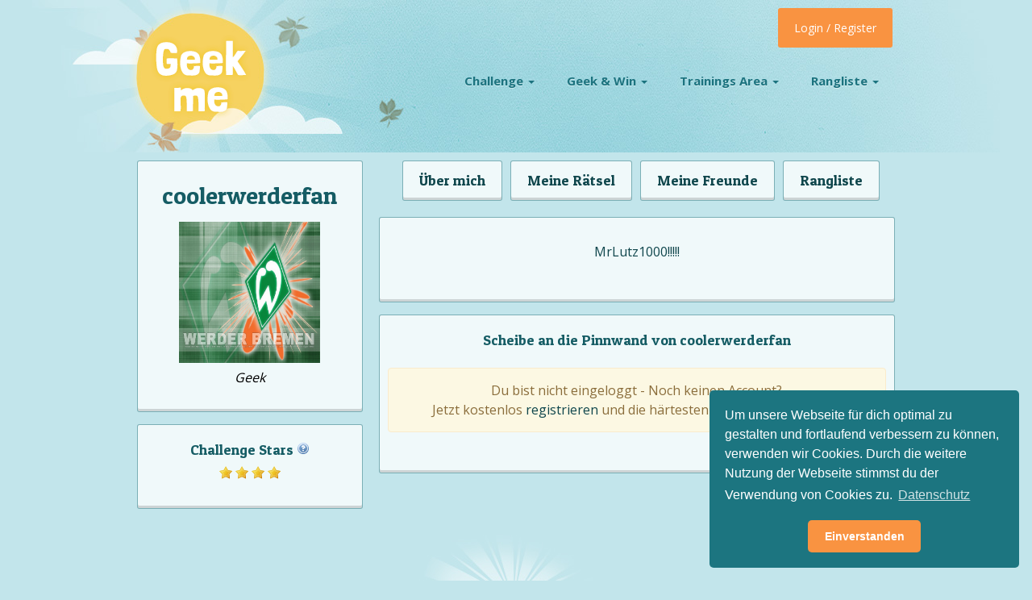

--- FILE ---
content_type: text/css
request_url: https://www.geekme.de/theme/main/css/style.css
body_size: 9949
content:
@charset "UTF-8";
/*   
Theme Name: Geekme (2014)
Author: João Alberto
Author URI: http://jalberto.blacksheepz.org
Version: 1.3
*/

/* 
  BASIC STUFF
*/
ins { background-color: #fa754b; color: #000; text-decoration: none; }

mark { background-color: #fa754b; color: #000; font-style: italic; font-weight: bold; }

::-webkit-input-placeholder, ::-moz-placeholder, :-ms-input-placeholder, input:-moz-placeholder { color: #7e8088; font-size: 13px; font-weight: 400; font-style: italic; }

::-moz-selection { background: #82a944; color: #fff; text-shadow: none; }

::selection { background: #82a944; color: #fff; text-shadow: none; }

h1, h2, h3 { margin-bottom: 10px; margin-top: 20px; }

select, input, textarea { color: #373b3c; }

a, a:visited { text-decoration: none; outline: 0; color: inherit; }

a:hover, a:focus, a:active { text-decoration: none; outline: 0; }

a:hover { color: #fa754b; }

a:link { -webkit-tap-highlight-color: transparent; }

p a { color: #0f464c; text-decoration: none; -webkit-transition: all 0.1s linear; -moz-transition: all 0.1s linear; -ms-transition: all 0.1s linear; -o-transition: all 0.1s linear; transition: all 0.1s linear; }
p a:hover { color: #fa754b; }

textarea { resize: vertical; height: 145px; }

section { margin: 10px 0; }

.left { float: left; display: block; }

.right { display: block; float: right; }

.center { display: block; margin: 0 auto; }

.text-left { text-align: left; }

.left-30 { margin-left: 30px; }
@media only screen and (max-width: 479px) { .left-30 { margin-left: 0; } }

.pad, #text-page .box p { padding: 0 20px; }

/*TOOLTIPS*/
.tooltip { color: #eef5f6; font-size: 17px; }
.tooltip .tooltip-inner { background: url("../css/images/backgrounds/tooltip.jpg"); padding: 10px 15px; }
.tooltip .tooltip-arrow { border-top-color: #1c727d !important; }

/*BADGES*/
.badge { background-color: #fa5c5c; -webkit-border-radius: 5px; -moz-border-radius: 5px; -ms-border-radius: 5px; -o-border-radius: 5px; border-radius: 5px; font-size: 10px; padding: 4px; vertical-align: super; margin-left: 5px; font-size: 11px; }

sup.red { vertical-align: 0.1em; }

/*--------------------------------------------------------------------------------------- 
  INDEX
---------------------------------------------------------------------------------------*/
/* 
  1) BASIC STYLES 
  2) FONTS 
  3) SPRITE 
  4) HEADER 
  5) HERO HEADER 
  6) STICKERS 
  7) CHALLENGES LIST 
  8) LATEST WINNER BOX 
  9) LATEST RIDDLERS 
  10) RIDDLE PAGE 
  11) PRIZE BOX 
  12) COMMENTS 
  13) PAGER 
  14) PAST WINNERS 
  15) PROFILE PAGE 
  16) LISTS 
  17) CREATE NEW RIDDLES 
  18) ACCOUNT MANAGEMENT 
  19) FORUM 
  20) FORUM POSTS 
  21) BLOG 
  22) RANKINGS 
  23) USER SEARCH LIST 
  24) FRIENDS 
  25) TEXT PAGE 
  26) PRIVATE MESSAGES 
  X)  FORMS 
  X)  MODALS 
  X)  FOOTER 
  XX) CONTROL CENTER
*/
/*-------------------------------- 
  1) FONTS
--------------------------------*/
h1, h2, h3, h4, h5, h6, .geekme-button-blue, .geekme-button-orange, .geekme-button-green, .geekme-button-yellow, .geekme-button-red, .geekme-button-black,  #riddle .level, #riddle #infos a.toggle-modals, .pager-container .geekme-pager li, .pager-container .geekme-pager table.table-posts .post-header .post-admin-actions a, table.table-posts .post-header .post-admin-actions .pager-container .geekme-pager a, .create-new-form .click, #forum .breadcrumb, #forum table thead, .rankings .nav-tabs > li > a, .rankings table.table-posts .post-header .post-admin-actions .nav-tabs > a > a, table.table-posts .post-header .post-admin-actions .rankings .nav-tabs > a > a { font-family: 'Patua One', cursive; font-weight: 400; font-style: normal; }

#forum table tbody td.last span, .modal-dialog .modal-body ul li a, .modal-dialog .modal-body ul table.table-posts .post-header .post-admin-actions a a, table.table-posts .post-header .post-admin-actions .modal-dialog .modal-body ul a a { font-family: 'Open Sans', sans-serif; font-weight: 400; font-style: normal; }

.badge, .s-bold, #main-menu a, #profile aside .profile-rankings ul li, #forum .forum-back, #forum table tbody .first a, #forum table tbody td.last, table.table-posts .post-header .post-admin-actions a, table.table-posts .post-column .post-header a, .single-article footer, .user-search-list p a, .friends-list .remove-friend, .friends-list .accept-friend, .friends-list .reject-friend, #private-messages aside ul#message-menu li.active, #private-messages aside .user-list-message p, #private-messages #message-stream .message-group .user, .modal-dialog .modal-content, .modal-dialog .modal-body .ranking li span.orange a, a[data-target="#solved-modal"], #solved-modal .modal-body p, a[data-target="#solved-modal-all"], #solved-modal-all .modal-body p, #control-panel #control-center-bottom-menu a, #control-panel .trigger-button { font-family: 'Open Sans', sans-serif; font-weight: 600; font-style: normal; }

#comments .comment-meta, #comments .comment-meta a, table.table-posts .user-column .user-role { font-family: 'Open Sans', sans-serif; font-weight: 700; font-style: normal; }

h1, h2, h3, h4, h5, h6 { color: #155c64; text-align: center; margin-top: 10px; }

h1 { font-size: 38px; }

h1.sub, h2 { font-size: 30px; }

h3 { font-size: 25px; }

h4 { font-size: 22px; }

h5 { font-size: 20px; }

h6 { font-size: 18px; }

h1.sub { line-height: 45px; }

/*-------------------------------- 
  2) Basic Styles
--------------------------------*/
body { font-family: 'Open Sans', sans-serif; font-weight: 400; font-size: 16px; line-height: 24px; color: #0f464c; background: #c2e5eb; }

.spring { background: #c2e5eb url("../css/images/backgrounds/bg_spring.jpg") no-repeat center top; }
@media only screen and (min-width: 768px) and (max-width: 959px) { .spring { background-position: 28% 0; } }
/* @media only screen and (max-width: 767px) { .spring { background-position: 18% 0; } } */
@media only screen and (max-width: 767px) { .spring { background-position: 16% 0; } }

.summer { background: #c2e5eb url("../css/images/backgrounds/bg_summer.jpg") no-repeat center top; }
@media only screen and (min-width: 768px) and (max-width: 959px) { .summer { background-position: 28% 0; } }
/* @media only screen and (max-width: 767px) { .summer { background-position: 18% 0; } } */
@media only screen and (max-width: 767px) { .summer { background-position: 16% 0; } }

.autumn { background: #c2e5eb url("../css/images/backgrounds/bg_autumn.jpg") no-repeat center top; }
@media only screen and (min-width: 768px) and (max-width: 959px) { .autumn { background-position: 28% 0; } }
/* @media only screen and (max-width: 767px) { .autumn { background-position: 18% 0; } } */
@media only screen and (max-width: 767px) { .autumn { background-position: 16% 0; } }

.winter { background: #c2e5eb url("../css/images/backgrounds/bg_winter.jpg") no-repeat center top; }
@media only screen and (min-width: 768px) and (max-width: 959px) { .winter { background-position: 28% 0; } }
/* @media only screen and (max-width: 767px) { .winter { background-position: 18% 0; } } */
@media only screen and (max-width: 767px) { .winter { background-position: 16% 0; } }


.box { -webkit-border-radius: 3px; -moz-border-radius: 3px; -ms-border-radius: 3px; -o-border-radius: 3px; border-radius: 3px; border: 1px solid rgba(28, 115, 126, 0.55); -webkit-box-shadow: 0 -3px 0 0 rgba(0, 0, 0, 0.15) inset; -moz-box-shadow: 0 -3px 0 0 rgba(0, 0, 0, 0.15) inset; box-shadow: 0 -3px 0 0 rgba(0, 0, 0, 0.15) inset; background-color: rgba(255, 255, 255, 0.76); padding: 10px; float: left; width: 100%; }
.box hr { border-color: #b8bebf; border-width: 1px 0 0; margin: 15px 0 25px -1%; width: 102%; }

.ie8 .box { border: 1px solid #79b5bc; background-color: #eef8f9; }
.ie8 .login-button { margin-left: 0px !important; }
.ie8 footer hr { border-color: #181717; }
.ie8 #control-panel .control-center-window .nav-tabs > li, .ie8 #control-panel .control-center-window table.table-posts .post-header .post-admin-actions .nav-tabs > a, table.table-posts .post-header .post-admin-actions .ie8 #control-panel .control-center-window .nav-tabs > a { margin-right: 10px; }

.stuff { margin-top: 30px; }

.geekme-button-blue, .geekme-button-orange, .geekme-button-green, .geekme-button-yellow, .geekme-button-red, .geekme-button-black { -webkit-box-shadow: 0 -3px 0 0 rgba(0, 0, 0, 0.15) inset; -moz-box-shadow: 0 -3px 0 0 rgba(0, 0, 0, 0.15) inset; box-shadow: 0 -3px 0 0 rgba(0, 0, 0, 0.15) inset; -webkit-border-radius: 3px; -moz-border-radius: 3px; -ms-border-radius: 3px; -o-border-radius: 3px; border-radius: 3px; display: block; width: 100%; margin: 0 auto; font-size: 22px; color: #eef5f6 !important; padding: 15px 0; text-align: center; }
.geekme-button-blue:hover, .geekme-button-orange:hover, .geekme-button-green:hover, .geekme-button-yellow:hover, .geekme-button-red:hover, .geekme-button-black:hover { color: white; }
.geekme-button-blue:active, .geekme-button-orange:active, .geekme-button-green:active, .geekme-button-yellow:active, .geekme-button-red:active, .geekme-button-black:active { -webkit-box-shadow: none; -moz-box-shadow: none; box-shadow: none; color: white; }

.geekme-button-blue { background-color: #1c7580; }

.geekme-button-orange { background-color: #fa754b; }

.geekme-button-green { background-color: #82a944; color: white; }

.geekme-button-yellow { background-color: #edaf34; color: white; }

.geekme-button-red { background-color: #e74c48; color: white; }

.geekme-button-black { background-color: #000000; color: white; }

@media only screen and (max-width: 479px) { .geekme-button-blue.push-up span.star-left, .geekme-button-blue.push-up span.star-right, .geekme-button-orange.push-up span.star-left, .geekme-button-orange.push-up span.star-right, .geekme-button-green.push-up span.star-left, .geekme-button-green.push-up span.star-right, .geekme-button-yelow.push-up span.star-left, .geekme-button-yelow.push-up span.star-right { display: none; } }

.not-f-width { width: 55%; margin-top: 15px; }

.has-tooltip { display: block; }
.has-tooltip:hover { opacity: 0.8; filter: alpha(opactiy=80); -ms-filter: "progid:DXImageTransform.Microsoft.Alpha(Opacity=80)"; -khtml-opacity: 0.8; -moz-opacity: 0.8; }

.green { color: #82a944; }

.red { color: #e74c48; }

.orange { color: #fa754b; }

/* 
  EMOTICONS
*/
.trigger_emoti { float: left; margin: 10px 0 10px 5px; font-size: 14px; }

.toggle_emoti { display: none; margin: 0 0 2px 5px; padding: 10px; border: 1px solid #b8bebf; -webkit-border-radius: 3px; -moz-border-radius: 3px; -ms-border-radius: 3px; -o-border-radius: 3px; border-radius: 3px; }

/*-------------------------------- 
  3) SPRITE
--------------------------------*/
.trigger-button, .trigger-button.control-center-opened, .logout, .star-left, .star-right, a[data-target="#stats-modal"] span, a[data-target="#hint-modal"] span, a[data-target="#rankings-modal"] span, .correct-answer span, .wrong-answer span, .icon-google, .icon-bing, .icon-wikipedia, .arrow-left a, .arrow-right a, .profile-rankings ul li, .profile-rankings ul table.table-posts .post-header .post-admin-actions a, table.table-posts .post-header .post-admin-actions .profile-rankings ul a, #my-friends span, #friend-requests span, #private-messages aside button[type="submit"], span.icon-messages, span.icon-profile, span.icon-friends, span.icon-account, span.icon-forum, span.icon-blog { background: url("../css/images/main_sprite.png") no-repeat top left; }

#social .twitter, #social .fbook, #social .gplus { background: url("../css/images/social.png") no-repeat top left; }

#app-download .gplay, #app-download .apple, #app-download .windows, #app-download .windows_phone { background: url("../css/images/stores.png") no-repeat top left; }


/*-------------------------------- 
4) HEADER
--------------------------------*/
header.large-margin { padding-bottom: 70px; }
@media only screen and (max-width: 959px) { header.large-margin { padding-bottom: 75px; } }

header.small-margin { padding-bottom: 30px; }

#logo { position: relative; z-index: 2003; margin-bottom: 35px;}
#logo a img { margin-left: 11px; margin-top: 54px; }
@media only screen and (max-width: 767px) { #logo img { margin-left: 0; } }
#logo img.alternate-logo { margin-left: 15px; margin-top: 42px; }
@media only screen and (max-width: 767px) { #logo img.alternate-logo { margin-left: 0; } }

/*------------------------------------*\
\*------------------------------------*/
.nav-wrap { position: relative; width: 100%; }

.nav { position: absolute; display: inline-block; font-size: 14px; font-weight: 900; right: 0; top: 76px; z-index: 3000; }
@media only screen and (min-width: 768px) { .nav { right: 10px; } }

.nav-list { text-align: left; width: 100%; }

.nav-item { float: left; *display: inline; zoom: 1; position: relative; margin: 0; }
@media only screen and (max-width: 768px) { .nav-item { background-color: #f99341; border-bottom: 1px solid #ef7b23; } }

@media only screen and (min-width: 768px) { #login-mobile { display: none; } }
.nav-item a { display: block; color: #1c737f; text-shadow: 0 1px 0 rgba(255, 255, 255, 0.5); padding: 15px 20px; background: rgba(0, 0, 0, 0); border-bottom: 0 none; font-size: 15px; }
@media only screen and (max-width: 768px) { .nav-item a { color: #fff; text-shadow: none; } }

@media only screen and (max-width: 767px) { .caret { display: none; } }
@media only screen and (min-width: 768px) { .nav-list li:first-child a, .nav-list table.table-posts .post-header .post-admin-actions a:first-child a, table.table-posts .post-header .post-admin-actions .nav-list a:first-child a { -moz-border-radius: 3px 0 0 3px; -webkit-border-radius: 3px 0 0 3px; border-radius: 3px 0 0 3px; }
  .nav-list li:nth-last-child(2) a, .nav-list table.table-posts .post-header .post-admin-actions a:nth-last-child(2) a, table.table-posts .post-header .post-admin-actions .nav-list a:nth-last-child(2) a { -moz-border-radius: 0 3px 3px 0; -webkit-border-radius: 0 3px 3px 0; border-radius: 0 3px 3px 0; }
  .nav-list li ul li.nav-submenu-item a, .nav-list table.table-posts .post-header .post-admin-actions a ul li.nav-submenu-item a, table.table-posts .post-header .post-admin-actions .nav-list a ul li.nav-submenu-item a, .nav-list li ul table.table-posts .post-header .post-admin-actions a.nav-submenu-item a, table.table-posts .post-header .post-admin-actions .nav-list li ul a.nav-submenu-item a, .nav-list table.table-posts .post-header .post-admin-actions a ul a.nav-submenu-item a, table.table-posts .post-header .post-admin-actions .nav-list a ul a.nav-submenu-item a { -webkit-border-radius: 0; -moz-border-radius: 0; -ms-border-radius: 0; -o-border-radius: 0; border-radius: 0; } }
.nav-item > a:hover { background: rgba(0, 0, 0, 0); }

.nav-item:hover .nav-submenu { display: block; }

/* Navigation submenu */
.nav-submenu { display: none; position: absolute; left: 0; width: 180px; margin: 0; background-color: #fff; border: 1px solid rgba(28, 115, 126, 0.55); }
.nav-submenu li, .nav-submenu table.table-posts .post-header .post-admin-actions a, table.table-posts .post-header .post-admin-actions .nav-submenu a { margin: 0; }
@media only screen and (max-width: 768px) { .nav-submenu { background-color: rgba(255, 255, 255, 0); border: 1px solid rgba(28, 115, 126, 0); } }

.nav-submenu.larger-submenu { width: 250px; }

.nav-submenu-item { background: #fff; }

.nav-submenu-item a { background: rgba(255, 255, 255, 0.95); border-bottom: 1px solid #1c737f; display: block; padding: 15px; color: #1c737f; text-shadow: none; font-size: 14px; }
@media only screen and (max-width: 768px) { .nav-submenu-item a { color: #fff; background: #f99341; } }

.nav-submenu-item a:nth-last-of-type(1) { border-bottom: 0 none; }

.nav-submenu-item a:hover { background: rgba(255, 255, 255, 0.6); color: #ef7b23; }
@media only screen and (max-width: 768px) { .nav-submenu-item a:hover { background: #ef7b23; color: #fff; } }

/* Mobile navigation */
.nav-mobile { display: none; /* Hide from browsers that don't support media queries */ cursor: pointer; position: absolute; top: 0; right: 0; background: #f99341 url(../css/images/nav.svg) no-repeat center center; background-size: 20px; height: 50px; width: 50px; -webkit-border-radius: 5px; -moz-border-radius: 5px; -ms-border-radius: 5px; -o-border-radius: 5px; border-radius: 5px; z-index: 50000; }

/* Mobile navigation, clickable area for revealing <ul> */
.nav-click { position: absolute; top: 0; right: 0; display: none; border-left: 1px solid #EF7B23; height: 49px; width: 50px; cursor: pointer; }

.nav-click i { display: block; height: 48px; width: 48px; background: url(../css/images/drop.svg) no-repeat center center; background-size: 20px; }

.nav-click:hover { background-color: #EF7B23; }

.nav-rotate { -webkit-transform: rotate(180deg); -moz-transform: rotate(180deg); -ms-transform: rotate(180deg); -o-transform: rotate(180deg); transform: rotate(180deg); }

@media only screen and (min-width: 320px) and (max-width: 767px) { .nav-mobile { display: block; top: 20px; }
  .nav { width: 100%; padding: 50px 0 0; }
  .nav-list { display: none; margin-top: 20px; }
  .nav-item { width: 100%; float: none; }
  .nav-item > a { padding: 15px; }
  .nav-click { display: block; }
  .nav-mobile-open { border-radius: 5px 5px 0 0; -webkit-border-radius: 5px 5px 0 0; -moz-border-radius: 5px 5px 0 0; }
  .nav-item:hover .nav-submenu { display: none; }
  .nav-submenu { position: static; width: 100%; } }
@media screen and (min-width: 768px) { .nav-list { display: block !important; } }

/* LOGIN
*/
.login-button { background-color: #f99341 !important; -webkit-border-radius: 3px; -moz-border-radius: 3px; -ms-border-radius: 3px; -o-border-radius: 3px; border-radius: 3px; margin-top: -5px; margin-left: 10px; color: white !important; font-size: 14px; text-shadow: none; padding: 15px 20px; }
@media only screen and (max-width: 767px) { .login-button { padding: 10px; } }
.login-button a { color: white !important; text-shadow: none; padding: 15px 20px; font-size: 14px; }
@media only screen and (max-width: 767px) { .login-button a { padding: 10px; } }

#login .dropdown-menu { background: url("../css/images/backgrounds/dropdown.png") no-repeat center top; width: 317px; height: 279px; border: 0 none; margin-top: 5px; left: -157px; margin-top: 23px; z-index: 40000; -webkit-box-shadow: none; -moz-box-shadow: none; box-shadow: none; }
#login .dropdown-menu form { padding: 30px 24px 25px; }
#login .dropdown-menu form input[type="text"] { background: url("../css/images/backgrounds/user.png") no-repeat 4% 50%; }
#login .dropdown-menu form input[type="password"] { background: url("../css/images/backgrounds/pass.png") no-repeat 4% 50%; margin-top: 5px; }
#login .dropdown-menu form input[type="text"], #login .dropdown-menu form input[type="password"] { height: 42px; padding-left: 37px; width: 266px; color: #8d8f93; border: 1px solid #C8C8C8; margin-bottom: 13px; background-color: white; -webkit-box-shadow: 0 1px 0 0 rgba(255, 255, 255, 0.6) ; -moz-box-shadow: 0 1px 0 0 rgba(255, 255, 255, 0.6) ; box-shadow: 0 1px 0 0 rgba(255, 255, 255, 0.6) ; -webkit-border-radius: 3px; -moz-border-radius: 3px; -ms-border-radius: 3px; -o-border-radius: 3px; border-radius: 3px; }
#login .dropdown-menu form .pass-reset { font-size: 11px; color: #8d8f93; text-align: right; display: block; margin: 0 0 15px; }
#login .dropdown-menu form .pass-reset:hover { color: #fa754b; }
#login .dropdown-menu form .geekme-button-blue { font-size: 18px; padding: 10px 0; }
#login .dropdown-menu form p { margin: 15px 0 10px; text-align: center; }
#login .dropdown-menu form p a { font-size: 12px; color: #383434; }
@media only screen and (max-width: 640px) { #login { display: none; } }

li#login, table.table-posts .post-header .post-admin-actions a#login { position: absolute; right: 13px; top: 25px; }


/*-------------------------------- 
  5) HERO HEADER
--------------------------------*/
#hero-header .box { text-align: center; padding: 10px 10px 20px; }
@media only screen and (max-width: 767px) { #hero-header .box { margin-bottom: 20px; } }
#hero-header .box h2 { margin: 0 0 15px; }
#hero-header .box p { margin: 10px 0 20px; }
#hero-header .box .geekme-button-blue { width: 80%; }
@media only screen and (max-width: 959px) { #hero-header .box .geekme-button-blue { width: 100%; } }

/*-------------------------------- 
  6) STICKERS
--------------------------------*/
.sticker { margin: 0 auto; display: block; }

/*-------------------------------- 
  7) CHALLENGES LIST
--------------------------------*/
.list h3 { text-align: left; margin: 0; }
@media only screen and (max-width: 767px) { .list h3 { text-align: center; } }
.list h3 a { color: #fa754b; }
@media only screen and (max-width: 767px) { .list p { text-align: center; margin-top: 10px; } }
@media only screen and (max-width: 479px) { .list p { padding: 0 10px; } }
.list .box { margin-bottom: 10px; }
.list .box .row { margin-bottom: 0; }
.list .box .row .geekme-button-blue { margin-top: 20px; width: 80%; float: right; }
@media only screen and (max-width: 767px) { .list .box .row .geekme-button-blue { float: none; margin: 0 auto 10px; width: 90%; } }
@media only screen and (max-width: 767px) { .list .geekme-button-orange { width: 100%; } }

/*-------------------------------- 
  8) LATEST WINNER BOX
--------------------------------*/
#latest-winner .prize-pic { float: right; margin-top: 5px; }
@media only screen and (max-width: 767px) { #latest-winner .prize-pic { margin: 0 auto 20px; float: none; display: block; } }

/*-------------------------------- 
  9) LATEST RIDDLERS
--------------------------------*/
@media only screen and (min-width: 768px) and (max-width: 959px) { .image-grid-container { margin: 0 auto; max-width: 90%; } }
@media only screen and (max-width: 767px) { .image-grid-container { margin: 0 auto; max-width: 91%; } }
.image-grid-container a { display: inline-block; margin: 0; max-height: 94px; max-width: 94px; }
.image-grid-container a:hover { opacity: 0.9; filter: alpha(opactiy=90); -ms-filter: "progid:DXImageTransform.Microsoft.Alpha(Opacity=90)"; -khtml-opacity: 0.9; -moz-opacity: 0.9; }

/*-------------------------------- 
  10) RIDDLE PAGE
--------------------------------*/
#riddle .sticker { display: block; margin: -65px auto 0; }
#riddle .has-tooltip:hover { opacity: 1; filter: alpha(opactiy=100); -ms-filter: "progid:DXImageTransform.Microsoft.Alpha(Opacity=100)"; -khtml-opacity: 1; -moz-opacity: 1; }
#riddle .arrow-left { width: 50%; display: block; float: left; margin-bottom: 20px; }
#riddle .arrow-left a { background-position: 0 0; height: 33px; width: 33px; text-indent: -999999px; float: right; margin-right: 70px; margin-top: -25px; opacity: 0.5; filter: alpha(opactiy=50); -ms-filter: "progid:DXImageTransform.Microsoft.Alpha(Opacity=50)"; -khtml-opacity: 0.5; -moz-opacity: 0.5; }
#riddle .arrow-left a:hover { opacity: 1; filter: alpha(opactiy=100); -ms-filter: "progid:DXImageTransform.Microsoft.Alpha(Opacity=100)"; -khtml-opacity: 1; -moz-opacity: 1; }
#riddle .arrow-right { width: 50%; display: block; float: left; margin-bottom: 20px; }
#riddle .arrow-right a { background-position: 0 -63px; height: 33px; width: 33px; text-indent: -999999px; float: left; margin-left: 70px; margin-top: -25px; opacity: 0.5; filter: alpha(opactiy=50); -ms-filter: "progid:DXImageTransform.Microsoft.Alpha(Opacity=50)"; -khtml-opacity: 0.5; -moz-opacity: 0.5; }
#riddle .arrow-right a:hover { opacity: 1; filter: alpha(opactiy=100); -ms-filter: "progid:DXImageTransform.Microsoft.Alpha(Opacity=100)"; -khtml-opacity: 1; -moz-opacity: 1; }
#riddle .sprite-arrow_left { background-position: 0 0; height: 33px; }
#riddle .sprite-arrow_right { background-position: 0 -63px; width: 33px; height: 33px; }
#riddle .question { font-size: 32px; text-align: center; color: #155c64; line-height: 46px; margin-top: 10px; }
#riddle .level { font-size: 18px; color: #31828c; float: right; margin-right: 32px; margin-top: -35px; }
@media only screen and (max-width: 767px) { #riddle .level { margin-top: 0; float: none; text-align: center; margin-right: 0; } }
#riddle .validation { font-size: 24px; text-align: center; color: #155c64; line-height: 30px; }
#riddle .correct-answer span { background-position: 0 -180px; width: 29px; height: 29px; display: inline-block; vertical-align: bottom; }
#riddle .wrong-answer span { background-position: 0 -239px; width: 29px; height: 29px; display: inline-block; vertical-align: bottom; }
#riddle #infos { float: left; margin: 15px 0 20px; position: relative; width: 100%; }
#riddle #infos a.toggle-modals { color: #155c64 !important; font-size: 22px; text-align: center; display: inline-block; width: 100%; }
@media only screen and (max-width: 767px) { #riddle #infos a.toggle-modals { margin-bottom: 20px; } }
#riddle #infos a[data-target="#stats-modal"] span { background-position: 0 -1198px; width: 24px; height: 24px; display: inline-block; vertical-align: top; }
#riddle #infos a[data-target="#hint-modal"] span { background-position: 0 -854px; width: 24px; height: 24px; display: inline-block; vertical-align: top; }
#riddle #infos a[data-target="#rankings-modal"] span { background-position: 0 -955px; width: 24px; height: 24px; display: inline-block; vertical-align: top; }
#riddle #search { margin-bottom: 20px; margin-top: 5px; }
#riddle #search .nav > li:first-child, #riddle #search table.table-posts .post-header .post-admin-actions .nav > a:first-child, table.table-posts .post-header .post-admin-actions #riddle #search .nav > a:first-child { width: 90px; }
#riddle #search .nav > li, #riddle #search table.table-posts .post-header .post-admin-actions .nav > a, table.table-posts .post-header .post-admin-actions #riddle #search .nav > a { width: 22px; }
#riddle #search .nav > li > a, #riddle #search table.table-posts .post-header .post-admin-actions .nav > a > a, table.table-posts .post-header .post-admin-actions #riddle #search .nav > a > a { padding: 10px; }
#riddle #search .nav-tabs > li.active > a, #riddle #search table.table-posts .post-header .post-admin-actions .nav-tabs > a.active > a, table.table-posts .post-header .post-admin-actions #riddle #search .nav-tabs > a.active > a, #riddle #search .nav-tabs > li.active > a:hover, #riddle #search table.table-posts .post-header .post-admin-actions .nav-tabs > a.active > a:hover, table.table-posts .post-header .post-admin-actions #riddle #search .nav-tabs > a.active > a:hover, #riddle #search .nav-tabs > li.active > a:focus, #riddle #search table.table-posts .post-header .post-admin-actions .nav-tabs > a.active > a:focus, table.table-posts .post-header .post-admin-actions #riddle #search .nav-tabs > a.active > a:focus { background-color: transparent; border-width: 0px; opacity: 1; filter: alpha(opactiy=100); -ms-filter: "progid:DXImageTransform.Microsoft.Alpha(Opacity=100)"; -khtml-opacity: 1; -moz-opacity: 1; }
#riddle #search .nav-tabs > li > a, #riddle #search table.table-posts .post-header .post-admin-actions .nav-tabs > a > a, table.table-posts .post-header .post-admin-actions #riddle #search .nav-tabs > a > a, #riddle #search .nav-tabs > li > a:hover, #riddle #search table.table-posts .post-header .post-admin-actions .nav-tabs > a > a:hover, table.table-posts .post-header .post-admin-actions #riddle #search .nav-tabs > a > a:hover, #riddle #search .nav-tabs > li > a:focus, #riddle #search table.table-posts .post-header .post-admin-actions .nav-tabs > a > a:focus, table.table-posts .post-header .post-admin-actions #riddle #search .nav-tabs > a > a:focus { opacity: 0.5; filter: alpha(opactiy=50); -ms-filter: "progid:DXImageTransform.Microsoft.Alpha(Opacity=50)"; -khtml-opacity: 0.5; -moz-opacity: 0.5; background-color: transparent; border-width: 0px; }
#riddle #search .nav-tabs { border-bottom: 0 none; }
#riddle #search .nav-tabs li, #riddle #search .nav-tabs table.table-posts .post-header .post-admin-actions a, table.table-posts .post-header .post-admin-actions #riddle #search .nav-tabs a { font-size: 14px; margin-left: 10px; }
#riddle #search .nav-tabs li:first-child, #riddle #search .nav-tabs table.table-posts .post-header .post-admin-actions a:first-child, table.table-posts .post-header .post-admin-actions #riddle #search .nav-tabs a:first-child { margin-left: 30px; margin-right: 10px; }
#riddle #search .nav-tabs a { width: 21px; height: 15px; display: block; text-indent: -999999px; }
#riddle #search .icon-google { background-position: 0 -809px; }
#riddle #search .icon-bing { background-position: 0 -298px; }
#riddle #search .icon-wikipedia { background-position: 0 -1252px; }
#riddle #search input[type="search"] { z-index: 10; position: relative; }
#riddle #search button { -moz-border-radius: 0px 3px 3px 0px; -webkit-border-radius: 0px 3px 3px 0px; border-radius: 0px 3px 3px 0px; -webkit-box-shadow: none; -moz-box-shadow: none; box-shadow: none; font-size: 17px; margin-right: 0; margin-top: -50px; padding: 13px 0; width: 10%; z-index: 20; position: relative; }
@media only screen and (max-width: 767px) { #riddle #search button { width: 25%; } }

/*-------------------------------- 
  11) PRIZE BOX
--------------------------------*/
#prize-box .box { padding: 0 30px; }
#prize-box h1 { font-size: 25px; text-align: left; margin-top: 10px; line-height: 50px; margin-bottom: 0; }
#prize-box p { margin-bottom: 10px; }
#prize-box p.green, #prize-box p.red { margin-bottom: 0; font-size: 14px; }
#prize-box .eight img { margin-right: 10px; }
@media only screen and (min-width: 768px) and (max-width: 959px) { #prize-box .eight img { width: 27%; } }
@media only screen and (max-width: 767px) { #prize-box .eight img { margin-right: 3px; } }
#prize-box .eight img:first-of-type { margin-left: 20px; }
@media only screen and (max-width: 767px) { #prize-box .eight img:first-of-type { margin-left: 0; } }
#prize-box .winner { margin-bottom: 20px; float: left; width: 100%; }
#prize-box .winner img { float: left; }
#prize-box .winner p { float: left; margin-bottom: 0; padding: 10px 0 0 10px; }
@media only screen and (max-width: 479px) { #prize-box .winner p { padding: 10px 0 0 0; } }

/*-------------------------------- 
  12) COMMENTS
--------------------------------*/
#comments textarea { height: 80px; }
#comments .comment:first-of-type { margin-top: 15px; }
#comments .comment { font-size: 15px; margin-top: 10px; position: relative; }
#comments .comment p { padding-left: 110px; }
#comments .comment-user-pic { display: block; margin: 5px 15px 0px 15px; max-width: 80px; max-height: 80px; float: left; }
#comments .comment-meta { color: #fa754b; margin-bottom: 0; }
#comments .comment-meta a { color: #fa754b; margin-bottom: 0; text-decoration: none; }
@media only screen and (max-width: 479px) { #comments .comment-meta { padding-top: 14px; } }
#comments .nested-comment { margin-left: 3%; width: 97%; background-color: rgba(236, 240, 241, 0.76); }
#comments .comment-reply { font-size: 14px; font-weight: 700; position: absolute; right: 13px; top: 9px; color: #155c64; }
#comments .comment-reply:hover { color: #fa754b; }
@media only screen and (max-width: 479px) { #comments .comment-reply { right: 8px; top: 4px; } }
#comments .comment-reply-form { display: none; margin-top: 10px; }
#comments .comment-reply-form p { padding-left: 0; }
#comments .comment-reply-form form { padding: 0 15px; }
#comments .comment-reply-form form button { float: right; font-size: 18px; margin-top: 15px; padding: 10px; width: 15%; }
@media only screen and (max-width: 479px) { #comments .comment-reply-form form button { width: 30%; } }

/*-------------------------------- 
  13) PAGER
--------------------------------*/
.pager-container { float: left; width: 100%; }
.pager-container .geekme-pager { width: auto; float: right; position: relative; margin-top: 20px; }
.pager-container .geekme-pager li, .pager-container .geekme-pager table.table-posts .post-header .post-admin-actions a, table.table-posts .post-header .post-admin-actions .pager-container .geekme-pager a { float: left; display: inline; margin: 0 0 0 10px; }
@media only screen and (max-width: 479px) { .pager-container .geekme-pager li, .pager-container .geekme-pager table.table-posts .post-header .post-admin-actions a, table.table-posts .post-header .post-admin-actions .pager-container .geekme-pager a { margin: 0 0 0 9px; } }
@media only screen and (max-width: 479px) { .pager-container .geekme-pager li:first-child, .pager-container .geekme-pager table.table-posts .post-header .post-admin-actions a:first-child, table.table-posts .post-header .post-admin-actions .pager-container .geekme-pager a:first-child { margin-left: 0; } }
.pager-container .geekme-pager li a, .pager-container .geekme-pager table.table-posts .post-header .post-admin-actions a a, table.table-posts .post-header .post-admin-actions .pager-container .geekme-pager a a, .pager-container .geekme-pager li.disabled, .pager-container .geekme-pager table.table-posts .post-header .post-admin-actions a.disabled, table.table-posts .post-header .post-admin-actions .pager-container .geekme-pager a.disabled { -webkit-border-radius: 3px; -moz-border-radius: 3px; -ms-border-radius: 3px; -o-border-radius: 3px; border-radius: 3px; border: 1px solid rgba(28, 115, 126, 0.55); -webkit-box-shadow: 0 -3px 0 0 rgba(0, 0, 0, 0.15) inset; -moz-box-shadow: 0 -3px 0 0 rgba(0, 0, 0, 0.15) inset; box-shadow: 0 -3px 0 0 rgba(0, 0, 0, 0.15) inset; background-color: rgba(255, 255, 255, 0.76); display: block; padding: 15px 20px; -webkit-transition: all 0.1s linear; -moz-transition: all 0.1s linear; -ms-transition: all 0.1s linear; -o-transition: all 0.1s linear; transition: all 0.1s linear; font-size: 18px; }
@media only screen and (max-width: 767px) { .pager-container .geekme-pager li a, .pager-container .geekme-pager table.table-posts .post-header .post-admin-actions a a, table.table-posts .post-header .post-admin-actions .pager-container .geekme-pager a a, .pager-container .geekme-pager li.disabled, .pager-container .geekme-pager table.table-posts .post-header .post-admin-actions a.disabled, table.table-posts .post-header .post-admin-actions .pager-container .geekme-pager a.disabled { padding: 10px; } }
.pager-container .geekme-pager li.active a, .pager-container .geekme-pager table.table-posts .post-header .post-admin-actions a.active a, table.table-posts .post-header .post-admin-actions .pager-container .geekme-pager a.active a, .pager-container .geekme-pager li a:hover, .pager-container .geekme-pager table.table-posts .post-header .post-admin-actions a a:hover, table.table-posts .post-header .post-admin-actions .pager-container .geekme-pager a a:hover { background: #1c7580; border: 1px solid #1c7580; color: white !important; }



/*-------------------------------- 
  14) PAST WINNERS
--------------------------------*/
.past-winner-list { margin-bottom: 15px !important; padding-top: 15px; }
.past-winner-list h6 { text-align: left; margin-top: 0; margin-bottom: 10px; }
@media only screen and (max-width: 767px) { .past-winner-list h6 { text-align: center; } }
.past-winner-list .thirteen p { margin-bottom: 15px; }
.past-winner-list p.prize-description { width: 80%; }
@media only screen and (max-width: 767px) { .past-winner-list p.prize-description { width: 100%; } }
@media only screen and (max-width: 767px) { .past-winner-list ul { text-align: center; } }
.past-winner-list li, .past-winner-list table.table-posts .post-header .post-admin-actions a, table.table-posts .post-header .post-admin-actions .past-winner-list a { display: inline-block; margin-right: 10px; margin-bottom: 5px; }
.past-winner-list .winner-user img { float: left; margin-right: 10px; margin-bottom: 20px; }
.past-winner-list .winner-user p { padding-top: 14px; }
@media only screen and (max-width: 479px) { .past-winner-list .winner-user p { padding-top: 0; font-size: 14px; } }

/*-------------------------------- 
  15) PROFILE PAGE
--------------------------------*/
#profile .box { padding-bottom: 30px; margin-bottom: 15px; }
#profile .box.comment { padding: 15px 10px 15px 0 !important; margin-top: 0; }
#profile form { padding: 20px 10px 0; margin-bottom: 0; }
#profile .v-card-pic h2 { margin-bottom: 20px; margin-top: 1px; }
#profile #profile-slider { min-height: 220px; margin-bottom: 13px; }
#profile #profile-slider .carousel-indicators { bottom: -15px; }
#profile #profile-slider .carousel-indicators li, #profile #profile-slider .carousel-indicators table.table-posts .post-header .post-admin-actions a, table.table-posts .post-header .post-admin-actions #profile #profile-slider .carousel-indicators a { background-color: #1c7580; border: 0 none !important; height: 15px; width: 15px; margin: 0 5px 0 0; }
#profile #profile-slider .carousel-indicators .active { background-color: #fa754b; }
#profile #profile-slider .carousel-inner img { margin: 0 auto; }
#profile .geekme-button-blue { font-size: 18px; padding: 12px 0; }
#profile aside .geekme-button-blue { width: 85%; }
#profile aside form .geekme-button-blue { width: 100%; }
#profile aside .profile-rankings ul { margin: 20px 0; }
#profile aside .profile-rankings ul li, #profile aside .profile-rankings ul table.table-posts .post-header .post-admin-actions a, table.table-posts .post-header .post-admin-actions #profile aside .profile-rankings ul a { background-position: 0 -1106px; font-size: 13px; padding-left: 20px; }
#profile .profile-main .v-card-text h6.text-left { margin-bottom: 15px; }
#profile .profile-main .v-card-text .profile-signature { margin-bottom: 10px; }
#profile .profile-main #comments .geekme-button-blue { width: 40%; }
@media only screen and (max-width: 479px) { #profile .profile-main #comments .geekme-button-blue.push-up { width: 80%; } }

/*-------------------------------- 
  16) LISTS
--------------------------------*/
#results .box { padding: 20px 10px; margin-top: 15px; }
#results img { float: left; }
#results h5 { float: left; padding-left: 15px; }
@media only screen and (min-width: 768px) and (max-width: 959px) { #results h5 { padding-left: 10px; font-size: 16px; } }
#results ul { padding-left: 5px; padding-top: 20px; }
#results ul li, #results ul table.table-posts .post-header .post-admin-actions a, table.table-posts .post-header .post-admin-actions #results ul a { font-size: 14px; }
#results .geekme-button-blue { width: 95%; font-size: 20px; padding: 13px 0; }

/*-------------------------------- 
  17) CREATE NEW RIDDLES
--------------------------------*/
.create-new-form form { padding: 0 180px; margin-bottom: 30px; }
@media only screen and (max-width: 959px) { .create-new-form form { padding: 0 20px; } }
@media only screen and (max-width: 479px) { .create-new-form form { padding: 0 5px; } }
.create-new-form form .half-width { width: 46%; float: left; margin-right: 4%; }
.create-new-form form textarea { margin-bottom: 10px; }
.create-new-form .click { font-size: 28px; color: #155c64; margin-bottom: 20px; padding-left: 3px; display: block; }
.create-new-form .expand { display: none; }
.create-new-form .arrow { margin-right: 8px; display: inline-block; background: url("../css/images/arrow.png") no-repeat; width: 17px; height: 17px; }
.create-new-form .opened .arrow { display: inline-block; background: url("../css/images/arrow-down.png") no-repeat; }

.click { font-size: 28px; color: #155c64; margin-bottom: 20px; padding-left: 3px; display: block; }
.expand { display: none; }
.arrow { margin-right: 8px; display: inline-block; background: url("../css/images/arrow.png") no-repeat; width: 17px; height: 17px; }
.opened .arrow { display: inline-block; background: url("../css/images/arrow-down.png") no-repeat; }

/*-------------------------------- 
  18) ACCOUNT MANAGEMENT
--------------------------------*/
#manage-account aside .box { padding: 15px; }
@media only screen and (max-width: 767px) { #manage-account aside .box { margin-bottom: 15px; } }
#manage-account aside img { float: left; }
#manage-account aside h5 { float: left; padding-left: 15px; }
#manage-account aside ul { margin-top: 20px; }
#manage-account aside ul span { color: #fa754b; }

/*-------------------------------- 
  19) FORUM
--------------------------------*/
#forum .box { margin-bottom: 15px; }
#forum .breadcrumb { padding-left: 15px; color: #155c64; }
#forum .breadcrumb h1, #forum .breadcrumb h2 { font-size: 18px; float: left; line-height: 40px; margin: 0 0 4px; }
@media only screen and (max-width: 479px) { #forum .breadcrumb h1, #forum .breadcrumb h2 { font-size: 16px; line-height: 25px; } }
#forum .breadcrumb h1 { color: #fa754b; padding-left: 5px; }
#forum .breadcrumb .create-new-topic { width: 13%; float: right; font-size: 18px; padding: 10px 0; }
@media only screen and (max-width: 479px) { #forum .breadcrumb .create-new-topic { float: left; width: 97%; } }
#forum .forum-back { font-size: 14px; float: left; padding-top: 30px; }
@media only screen and (max-width: 479px) { #forum .forum-back { padding-top: 0; } }
#forum table { margin: 10px 0; }
#forum table thead { color: #155c64; font-size: 18px; }
#forum table tbody { font-size: 14px; }
#forum table tbody .first span { font-style: italic; font-size: 13px; }
#forum table tbody td { padding: 25px 0; }
#forum table tbody td.first, #forum table tbody td.last { padding: 15px 8px; }
@media only screen and (max-width: 479px) { #forum table tbody td.first, #forum table tbody td.last { padding: 15px 0; } }
#forum table tbody td.last { font-size: 13px; }
#forum table th, #forum table tr { text-align: center; }
#forum table .first { text-align: left; }
#forum table .last { text-align: right; }
#forum table .last .span { font-size: 13px; }
#forum table thead > tr > th { border-bottom: 1px solid #b2bdbf; border-top: 0 none; padding: 0 8px 20px; }
#forum table tbody > tr > th, #forum table tfoot > tr > th, #forum table tbody > tr > td, #forum table tfoot > tr > td { border-top: 1px solid #b2bdbf; }
#forum .table-hover > tbody > tr:hover > td, #forum .table-hover > tbody > tr:hover > th { background-color: #f5fbfc; }

/*-------------------------------- 
  20) FORUM POSTS
--------------------------------*/
.post-admin-actions-top { width: 35%; float: left; height: 50px; }
@media only screen and (max-width: 767px) { .post-admin-actions-top { width: 100%; margin-top: 15px; } }
.post-admin-actions-top form { float: right; padding: 0 10px; margin-bottom: 0 !important; }
@media only screen and (max-width: 767px) { .post-admin-actions-top form { float: left; } }
.post-admin-actions-top form .form-group { float: left; margin-bottom: 0; }
.post-admin-actions-top form select { width: 100%; }
.post-admin-actions-top form button { width: 100%; font-size: 18px; padding: 10px; float: left; margin-left: 5px; background-color: #74999c !important; }
@media only screen and (max-width: 767px) { .post-admin-actions-top form button { padding: 13px; } }

table.table-posts { margin-top: 0 !important; }
table.table-posts .user-column .user-role { font-size: 10px; text-align: center; background-color: #edaf34; margin: 5px 0 10px; padding: 4px; -webkit-border-radius: 3px; -moz-border-radius: 3px; -ms-border-radius: 3px; -o-border-radius: 3px; border-radius: 3px; text-transform: uppercase; color: white; }
table.table-posts .user-column .user-role.is-admin { background-color: #1c7580; }
table.table-posts .user-column .user-role.is-boss { background-color: #f99341; }
table.table-posts tbody { float: left; padding: 0 10px; }
table.table-posts tr { border-bottom: 1px solid #b6ccce; }
table.table-posts tr td { border-top: 0 none !important; }
table.table-posts .post-header { margin-bottom: 15px; text-align: left; }
table.table-posts .post-header a { font-size: 14px; }
table.table-posts .post-header a:hover { color: #fa754b; }
table.table-posts .post-header span { font-style: italic !important; padding-left: 9px; }
table.table-posts .post-header .post-admin-actions { display: block; float: right; margin-bottom: 0; }
@media only screen and (max-width: 767px) { table.table-posts .post-header .post-admin-actions { float: none; } }
table.table-posts .post-header .post-admin-actions li, table.table-posts .post-header .post-admin-actions a { color: #86847c !important; font-size: 12px !important; display: inline-block; }
@media only screen and (max-width: 767px) { table.table-posts .post-header .post-admin-actions li, table.table-posts .post-header .post-admin-actions a { font-size: 10px !important; margin-bottom: 0; } }
table.table-posts .post-header .post-admin-actions a { text-transform: uppercase; }
table.table-posts .post-header .post-admin-actions a:hover { opacity: 0.8; filter: alpha(opactiy=80); -ms-filter: "progid:DXImageTransform.Microsoft.Alpha(Opacity=80)"; -khtml-opacity: 0.8; -moz-opacity: 0.8; }
table.table-posts .post-column { width: 100%; padding-left: 15px !important; }
table.table-posts .post-column .post-header a { color: #fa754b; }
table.table-posts .post-column .post-header span { font-size: 13px; font-style: italic; }
table.table-posts .post { text-align: left !important; }
table.table-posts .post p { margin-bottom: 5px; }
table.table-posts .post a { color: #fa754b; }
table.table-posts .post a:hover { color: #fa754b; }
table.table-posts .post .quote { background-color: white; border: 1px solid #c8e0e3; margin: 0 10px 10px; padding: 5px 10px; }
table.table-posts .post .quote p { margin-bottom: 5px; color: #1c7580; font-size: 13px; }
table.table-posts .user-signature { font-size: 12px; text-align: left; }
table.table-posts .user-signature p { margin-bottom: 5px; }
table.table-posts .user-signature hr { width: 100%; margin-left: 0; margin-bottom: 13px; }

/*-------------------------------- 
  21) BLOG
--------------------------------*/
#blog h2 { margin-bottom: 15px; }
#blog .blog-meta { font-size: 13px; margin: 5px 0 10px; }
#blog hr { margin: 10px auto 0; width: 97%; }
#blog article { text-align: left; padding: 0 20px; margin: 17px 0 25px; }
#blog article h5 { text-align: left; }
#blog article p { text-align: left; margin: 0 0 10px; font-size: 15px; }

.single-article .blog-meta { text-align: center; margin: 0 0 15px; }
.single-article .post img { float: left; margin-right: 20px; padding-top: 5px; }
@media only screen and (max-width: 767px) { .single-article .post img { display: block; float: none; margin: 20px auto; } }
.single-article .post ul { font-size: 15px; }
.single-article footer { color: #0f464c; font-size: 14px; padding: 10px 0; }
.single-article footer hr { width: 100% !important; margin: 20px 0 !important; }
.single-article footer .c25-c { width: 23%; text-align: center; }
.single-article footer .c50-c { width: 50%; }
.single-article footer ul { text-align: center; margin-bottom: 0; }
.single-article footer li, .single-article footer table.table-posts .post-header .post-admin-actions a, table.table-posts .post-header .post-admin-actions .single-article footer a { display: inline-block; }

/*-------------------------------- 
  22) RANKINGS
--------------------------------*/
.rankings .nav-tabs { border-bottom: 0 none; width: 53%; margin: 0 auto 20px; }
@media only screen and (min-width: 768px) and (max-width: 959px) { .rankings .nav-tabs { width: 70%; margin-left: 15%; } }
@media only screen and (min-width: 480px) and (max-width: 767px) { .rankings .nav-tabs { width: 100%; } }
.rankings .nav-tabs ul { text-align: center; }
.rankings .nav-tabs li, .rankings .nav-tabs table.table-posts .post-header .post-admin-actions a, table.table-posts .post-header .post-admin-actions .rankings .nav-tabs a { display: inline-block; margin-right: 30px; }
.rankings .nav-tabs li:last-child, .rankings .nav-tabs table.table-posts .post-header .post-admin-actions a:last-child, table.table-posts .post-header .post-admin-actions .rankings .nav-tabs a:last-child { margin-right: 0; }
@media only screen and (min-width: 768px) and (max-width: 959px) { .rankings .nav > li, .rankings table.table-posts .post-header .post-admin-actions .nav > a, table.table-posts .post-header .post-admin-actions .rankings .nav > a { width: 28%; } }
@media only screen and (min-width: 480px) and (max-width: 767px) { .rankings .nav > li, .rankings table.table-posts .post-header .post-admin-actions .nav > a, table.table-posts .post-header .post-admin-actions .rankings .nav > a { width: 27%; } }
.rankings .nav-tabs > li.active > a, .rankings table.table-posts .post-header .post-admin-actions .nav-tabs > a.active > a, table.table-posts .post-header .post-admin-actions .rankings .nav-tabs > a.active > a, .rankings .nav-tabs > li.active > a:hover, .rankings table.table-posts .post-header .post-admin-actions .nav-tabs > a.active > a:hover, table.table-posts .post-header .post-admin-actions .rankings .nav-tabs > a.active > a:hover, .rankings .nav-tabs > li.active > a:focus, .rankings table.table-posts .post-header .post-admin-actions .nav-tabs > a.active > a:focus, table.table-posts .post-header .post-admin-actions .rankings .nav-tabs > a.active > a:focus, .rankings .nav-tabs > li > a, .rankings table.table-posts .post-header .post-admin-actions .nav-tabs > a > a, table.table-posts .post-header .post-admin-actions .rankings .nav-tabs > a > a, .rankings .nav-tabs > li > a:hover, .rankings table.table-posts .post-header .post-admin-actions .nav-tabs > a > a:hover, table.table-posts .post-header .post-admin-actions .rankings .nav-tabs > a > a:hover, .rankings .nav-tabs > li > a:focus, .rankings table.table-posts .post-header .post-admin-actions .nav-tabs > a > a:focus, table.table-posts .post-header .post-admin-actions .rankings .nav-tabs > a > a:focus { border: 0 none; background-color: transparent; color: #155c64; }
.rankings .nav-tabs > li > a, .rankings table.table-posts .post-header .post-admin-actions .nav-tabs > a > a, table.table-posts .post-header .post-admin-actions .rankings .nav-tabs > a > a { font-size: 24px; text-align: center; color: #155c64; }
.rankings .nav-tabs > li > a, .rankings table.table-posts .post-header .post-admin-actions .nav-tabs > a > a, table.table-posts .post-header .post-admin-actions .rankings .nav-tabs > a > a { opacity: 0.6; filter: alpha(opactiy=60); -ms-filter: "progid:DXImageTransform.Microsoft.Alpha(Opacity=60)"; -khtml-opacity: 0.6; -moz-opacity: 0.6; }
.rankings .nav-tabs > li.active > a, .rankings table.table-posts .post-header .post-admin-actions .nav-tabs > a.active > a, table.table-posts .post-header .post-admin-actions .rankings .nav-tabs > a.active > a { opacity: 1; filter: alpha(opactiy=100); -ms-filter: "progid:DXImageTransform.Microsoft.Alpha(Opacity=100)"; -khtml-opacity: 1; -moz-opacity: 1; }
.rankings .comment { min-height: 110px; }
.rankings .comment p { float: left; padding: 0 !important; }
.rankings .ranking-badge { position: absolute; right: 20px; top: 20px; }

/*-------------------------------- 
  23) USER SEARCH LIST
--------------------------------*/
.user-search-list p { padding-left: 15px; float: left; margin-bottom: 0; }
@media only screen and (min-width: 768px) and (max-width: 959px) { .user-search-list p { padding-left: 5px; font-size: 14px; } }
.user-search-list p a { color: #fa754b; text-decoration: none; }

/*-------------------------------- 
  24) FRIENDS
--------------------------------*/
#my-friends { opacity: 0.7; filter: alpha(opactiy=70); -ms-filter: "progid:DXImageTransform.Microsoft.Alpha(Opacity=70)"; -khtml-opacity: 0.7; -moz-opacity: 0.7; float: left; margin-left: 3%; margin-right: 2%; width: 46%; margin-bottom: 10px; }
@media only screen and (max-width: 479px) { #my-friends { width: 100%; margin: 0 0 10px 0; } }
#my-friends span { background-position: 0 -755px; width: 46px; height: 24px; display: inline-block; }

#friend-requests { opacity: 0.7; filter: alpha(opactiy=70); -ms-filter: "progid:DXImageTransform.Microsoft.Alpha(Opacity=70)"; -khtml-opacity: 0.7; -moz-opacity: 0.7; float: left; width: 46%; margin-bottom: 10px; }
@media only screen and (max-width: 479px) { #friend-requests { width: 100%; margin: 0 0 10px 0; } }
#friend-requests span { background-position: 0 -126px; width: 41px; height: 24px; display: inline-block; }

#my-friends.active, #friend-requests.active, #my-friends:hover, #friend-requests:hover { opacity: 1; filter: alpha(opactiy=100); -ms-filter: "progid:DXImageTransform.Microsoft.Alpha(Opacity=100)"; -khtml-opacity: 1; -moz-opacity: 1; }

.friends-list a { color: #155c64 !important; font-size: 15px; }
@media only screen and (min-width: 768px) and (max-width: 959px) { .friends-list a { font-size: 14px; } }
.friends-list .remove-friend { color: #e74c48 !important; }
.friends-list .accept-friend { color: #82a944 !important; display: inline-block; width: 49%; text-align: center; }
.friends-list .reject-friend { color: #e74c48 !important; display: inline-block; width: 49%; text-align: center; border-left: 1px solid #b2bdbf; }
.friends-list hr { margin: 20px 0 10px; }

.new-friends .box { padding-bottom: 14px !important; }

/*-------------------------------- 
  25) TEXT PAGE
--------------------------------*/
#text-page h2 { margin-bottom: 20px; }
#text-page h5 { text-align: left; margin-bottom: 15px; padding-left: 20px; }

/*-------------------------------- 
  26) PRIVATE MESSAGES
--------------------------------*/
#private-messages .messages-container { float: left; width: 100%; padding: 10px 0 0 0; }
#private-messages .messages-container h2 { margin-top: 0; }
#private-messages .messages-container hr { width: 100%; margin: 15px 0 0 0 !important; }
#private-messages aside { border-right: 1px solid #b2bdbf; height: auto !important; min-height: 850px; }
@media only screen and (max-width: 767px) { #private-messages aside { border-right: 0 none; min-height: 400px; } }
#private-messages aside .sidebar-inside-container { margin-left: -9px; }
@media only screen and (max-width: 767px) { #private-messages aside .sidebar-inside-container { margin-left: 0; } }
#private-messages aside form { padding: 25px 20px 0; }
#private-messages aside form input[type="search"] { min-height: 40px !important; height: 40px !important; }
#private-messages aside form button[type="submit"] { background-position: 0 -1009px; width: 16px; height: 21px; float: right; margin-right: 10px; margin-top: -30px; }
#private-messages aside ul#message-menu { text-align: center; padding: 15px 0 0; margin-bottom: 0; }
#private-messages aside ul#message-menu li, #private-messages aside ul#message-menu table.table-posts .post-header .post-admin-actions a, table.table-posts .post-header .post-admin-actions #private-messages aside ul#message-menu a { display: inline-block; font-size: 14px; margin-bottom: 0; }
#private-messages aside ul#message-menu li:first-child, #private-messages aside ul#message-menu table.table-posts .post-header .post-admin-actions a:first-child, table.table-posts .post-header .post-admin-actions #private-messages aside ul#message-menu a:first-child { margin-right: 30px; }
#private-messages aside ul#message-menu li.active, #private-messages aside ul#message-menu table.table-posts .post-header .post-admin-actions a.active, table.table-posts .post-header .post-admin-actions #private-messages aside ul#message-menu a.active { color: #fa754b; }
#private-messages aside .user-list-message { display: block; float: left; width: 100%; }
#private-messages aside .user-list-message img { margin: 10px 10px 3px; }
#private-messages aside .user-list-message p { margin: 10px 0 0; font-size: 14px; padding-top: 7px; }
@media only screen and (min-width: 768px) and (max-width: 959px) { #private-messages aside .user-list-message p { font-size: 11px; } }
#private-messages aside .user-list-message p span { font-weight: 400; }
#private-messages aside .user-list-message:hover  { background-color: #70ddeb; }
#private-messages aside .user-list-message.unread { background-color: #cfeaee; }
#private-messages aside .user-list-message.opened { background-color: #70ddeb; }
#private-messages #message-stream { padding-right: 10px; padding-top: 20px; }
@media only screen and (max-width: 767px) { #private-messages #message-stream { padding: 20px 10px; } }
#private-messages #message-stream form { padding: 0; }
#private-messages #message-stream form button[type="submit"] { float: right; font-size: 18px; padding: 10px 0; width: 25%; }
#private-messages #message-stream .message-group { padding: 10px 0; float: left; }
#private-messages #message-stream .message-group .message-date { font-size: 13px; margin-bottom: 10px; font-style: italic; }
#private-messages #message-stream .message-group img { margin-top: 5px; }
#private-messages #message-stream .message-group .message-holder { max-width: 85%; padding-left: 20px; }
#private-messages #message-stream .message-group .user { font-size: 14px; color: #155c64; margin-bottom: 5px; }
#private-messages #message-stream .message-group .user a { text-decoration: none; }

/*-------------------------------- 
  X) FORMS
--------------------------------*/
button[disabled], html input[disabled] { background-color: #f4fbfc !important; }

button[type="submit"] { border: 0 none; }

button[type="submit"].push-up { margin: -25px auto 0; position: relative; width: 30%; z-index: 30; padding: 10px 0; }
@media only screen and (min-width: 768px) and (max-width: 959px) { button[type="submit"].push-up { width: 40%; } }
@media only screen and (max-width: 767px) { button[type="submit"].push-up { width: 80%; } }

button[type="submit"].create-new { width: 70%; }
@media only screen and (max-width: 479px) { button[type="submit"].create-new { width: 100%; } }

.radio input[type="radio"], .radio-inline input[type="radio"], .checkbox input[type="checkbox"], .checkbox-inline input[type="checkbox"] { margin-top: 8px; }

.radio label, .checkbox label { font-weight: 400; font-size: 14px; }

.checkbox.right { position: absolute; right: 40px; }
@media only screen and (max-width: 767px) { .checkbox.right { margin-top: 45px; position: relative; right: 0; } }

.star-left { background-position: 0 -1058px; width: 17px; height: 17px; display: inline-block; margin-right: 14px; }

.star-right { background-position: 0 -1149px; width: 17px; height: 17px; display: inline-block; margin-left: 14px; }

.geekme-form { position: relative; padding: 0 30px; }
@media only screen and (max-width: 767px) { .geekme-form { padding: 0 10px; } }
.geekme-form label, .geekme-form .checkbox span { font-size: 14px; margin-bottom: 10px; padding-left: 4px; font-weight: 400; }
.geekme-form label.checkbox-inline, .geekme-form label.radio-inline { padding-left: 20px; font-weight: 400; }
.geekme-form label.checkbox-inline input, .geekme-form label.radio-inline input { margin-top: 6px; }
.geekme-form label.inline-label { float: left; padding-right: 20px; }
.geekme-form input[type="text"], .geekme-form textarea, .geekme-form input[type="password"], .geekme-form input[type="email"], .geekme-form input[type="search"], .geekme-form input[type="url"], .geekme-form select { background-color: #fff; border: 1px solid #c3cccd; -webkit-border-radius: 3px; -moz-border-radius: 3px; -ms-border-radius: 3px; -o-border-radius: 3px; border-radius: 3px; width: 100%; min-height: 50px; padding: 10px; color: #636363; margin-bottom: 0; }
.geekme-form textarea { padding: 10px; }
.geekme-form textarea.push-up-button { padding: 10px 10px 32px !important; }
.geekme-form select { margin-bottom: 25px; }
.geekme-form hr.form-hr { margin: 25px 0 25px -39px; width: 109%; }
@media only screen and (max-width: 479px) { .geekme-form hr.form-hr { margin: 25px 0; width: 100%; } }
.geekme-form .form-helper { text-align: right; font-size: 14px; }
.geekme-form .help-block { color: #0f464c; display: block; margin-bottom: 20px; margin-top: 5px; font-size: 13px; font-style: italic; }
.geekme-form .create-account { text-align: center; font-size: 15px; }
.geekme-form .center-checkbox { margin-left: 22%; }
@media only screen and (max-width: 568px) { .geekme-form .center-checkbox { margin-left: 0; } }

#login-register hr.create-account { margin: 30px 0 15px; width: 100%; }
#login-register p.create-account { margin: 0; }

/*-------------------------------- 
  X) MODALS
--------------------------------*/
.modal-dialog { left: 10px; width: 60%; }
@media only screen and (max-width: 959px) { .modal-dialog { width: 90%; } }
.modal-dialog .modal-content { background-color: #fbfbf2; font-size: 14px; color: #155c64; }
.modal-dialog .modal-content button.close { 
  background: url("../css/images/modal-close.png") no-repeat top right; 
  width: 47px; 
  height: 47px; 
  opacity: 1; 
  filter: alpha(opactiy=100); 
  -ms-filter: "progid:DXImageTransform.Microsoft.Alpha(Opacity=100)"; 
  -khtml-opacity: 1; 
  -moz-opacity: 1; 
  margin-right: -25px;
  margin-top: -25px; 
  text-indent: -999999px; 
  z-index: 3000; 
    position:relative; 
}
.modal-dialog .modal-content hr { border-color: #E5E5E5; }
.modal-dialog .modal-body ul li, .modal-dialog .modal-body ul table.table-posts .post-header .post-admin-actions a, table.table-posts .post-header .post-admin-actions .modal-dialog .modal-body ul a { display: inline-block; }
.modal-dialog .modal-body ul li a, .modal-dialog .modal-body ul table.table-posts .post-header .post-admin-actions a a, table.table-posts .post-header .post-admin-actions .modal-dialog .modal-body ul a a { padding-right: 10px; }
.modal-dialog .modal-body .ranking { float: left; width: 100%; }
.modal-dialog .modal-body .ranking ul { text-align: center; margin-bottom: 0; }
.modal-dialog .modal-body .ranking li, .modal-dialog .modal-body .ranking table.table-posts .post-header .post-admin-actions a, table.table-posts .post-header .post-admin-actions .modal-dialog .modal-body .ranking a { margin-right: 20px; display: inline-block; vertical-align: top; margin-bottom: 0; }
.modal-dialog .modal-body .ranking li p.rank, .modal-dialog .modal-body .ranking table.table-posts .post-header .post-admin-actions a p.rank, table.table-posts .post-header .post-admin-actions .modal-dialog .modal-body .ranking a p.rank { line-height: 54px; }
.modal-dialog .modal-body .ranking li span.orange a, .modal-dialog .modal-body .ranking table.table-posts .post-header .post-admin-actions a span.orange a, table.table-posts .post-header .post-admin-actions .modal-dialog .modal-body .ranking a span.orange a { color: #fa754b !important; }
.modal-dialog .modal-body .ranking li.rankings-badge, .modal-dialog .modal-body .ranking table.table-posts .post-header .post-admin-actions a.rankings-badge, table.table-posts .post-header .post-admin-actions .modal-dialog .modal-body .ranking a.rankings-badge { width: 54px; }
.modal-dialog .modal-body .geekme-form .padding-top { padding-top: 30px; }

a[data-target="#solved-modal"] { text-align: center; display: block; font-size: 14px; }
#solved-modal .modal-header { border: 0 none; }
#solved-modal .modal-body { padding: 0 20px 20px 20px; }
#solved-modal .modal-body h1 { color: #f99341; font-size: 48px; text-transform: uppercase; margin: 0 0 20px; }
@media only screen and (max-width: 479px) { #solved-modal .modal-body h1 { font-size: 30px; } }
#solved-modal .modal-body img { display: block; margin: 0 auto; }
#solved-modal .modal-body h2 { color: #f99341; font-size: 30px; text-transform: uppercase; margin: 20px 0 20px; }
@media only screen and (max-width: 479px) { #solved-modal .modal-body h2 { font-size: 20px; } }
#solved-modal .modal-body p { text-align: center; font-size: 14px; }
#solved-modal .modal-body p a { color: #f99341; }

a[data-target="#solved-modal-all"] { text-align: center; display: block; font-size: 14px; }
#solved-modal-all .modal-header { border: 0 none; }
#solved-modal-all .modal-body { padding: 0 20px 20px 20px; }
#solved-modal-all .modal-body h1 { color: #f99341; font-size: 48px; text-transform: uppercase; margin: 0 0 20px; }
@media only screen and (max-width: 479px) { #solved-modal-all .modal-body h1 { font-size: 30px; } }
#solved-modal-all .modal-body img { display: block; margin: 0 auto; }
#solved-modal-all .modal-body h2 { color: #f99341; font-size: 30px; text-transform: uppercase; margin: 20px 0 20px; }
@media only screen and (max-width: 479px) { #solved-modal-all .modal-body h2 { font-size: 20px; } }
#solved-modal-all .modal-body p { text-align: center; font-size: 14px; }
#solved-modal-all .modal-body p a { color: #f99341; }


.modal-body .ranking ul li:first-child {
    width: 7% !important;
}

.modal-body .ranking ul li:last-child {
    max-width: 0 !important;
}

.modal {
  z-index: 50000;
}




/*-------------------------------- 
  X) FOOTER
--------------------------------*/
footer { color: #f3f3f3; font-size: 13px; }
footer h6, footer h4 { color: #c2e5eb; text-align: left; margin-bottom: 15px; }
footer ul li, footer ul table.table-posts .post-header .post-admin-actions a, table.table-posts .post-header .post-admin-actions footer ul a { margin-bottom: 10px; }
footer ul li a, footer ul table.table-posts .post-header .post-admin-actions a a, table.table-posts .post-header .post-admin-actions footer ul a a { -webkit-transition: all 0.1s linear; -moz-transition: all 0.1s linear; -ms-transition: all 0.1s linear; -o-transition: all 0.1s linear; transition: all 0.1s linear; }
footer ul li a:hover, footer ul table.table-posts .post-header .post-admin-actions a a:hover, table.table-posts .post-header .post-admin-actions footer ul a a:hover { color: #fa754b; }
footer hr { border-color: rgba(17, 16, 16, 0.5); border-width: 3px 0 0; margin: 15px 0 25px; }
footer .footer-top { background: url("../css/images/backgrounds/footer_bg_top.jpg"); padding: 35px 0; }
@media only screen and (max-width: 767px) { footer .footer-top { text-align: center; } }
@media only screen and (max-width: 767px) { footer .footer-top h6 { text-align: center; } }
footer #app-download h4 { text-align: center; }
footer #app-download ul { text-align: center; }
footer #app-download li, footer #app-download table.table-posts .post-header .post-admin-actions a, table.table-posts .post-header .post-admin-actions footer #app-download a { display: inline-block; }
footer #app-download a { display: block; width: 174px; height: 37px; text-indent: -999999px; margin-top: 15px; }
footer #app-download a:hover { opacity: 0.5; filter: alpha(opactiy=50); -ms-filter: "progid:DXImageTransform.Microsoft.Alpha(Opacity=50)"; -khtml-opacity: 0.5; -moz-opacity: 0.5; }
footer #app-download .gplay { background-position: 0 -67px; }
footer #app-download .apple { background-position: 0 0; }
footer #app-download .windows { background-position: 0 -134px; }
footer #app-download .windows_phone { background-position: 0 -201px; }
footer #social h4 { float: left; }
@media only screen and (min-width: 960px) { footer #social h4 { margin-right: 20px; margin-left: 105px; } }
@media only screen and (min-width: 768px) and (max-width: 959px) { footer #social h4 { margin-right: 20px; } }
@media only screen and (max-width: 767px) { footer #social h4 { width: 100%; text-align: center; margin-bottom: 30px; } }
footer #social a { display: block; text-indent: -999999px; height: 34px; float: left; }
@media only screen and (min-width: 960px) { footer #social a { margin-right: 20px; } }
@media only screen and (max-width: 959px) { footer #social a { margin-right: 20px; margin-bottom: 10px; } }
@media only screen and (max-width: 479px) { footer #social a { margin-left: 25%; } }
footer #social .twitter { background-position: 0 -128px; width: 139px; }
footer #social .fbook { background-position: 0 0; width: 159px; }
footer #social .gplus { background-position: 0 -64px; width: 149px; }
footer .footer-bottom { -webkit-box-shadow: 0 -4px 0 0 rgba(0, 0, 0, 0.52) ; -moz-box-shadow: 0 -4px 0 0 rgba(0, 0, 0, 0.52) ; box-shadow: 0 -4px 0 0 rgba(0, 0, 0, 0.52) ; background: url("../css/images/backgrounds/footer_bg_bottom.jpg"); padding: 15px 0; }
footer .footer-bottom ul { text-align: center; margin-bottom: 0; }
footer .footer-bottom li, footer .footer-bottom table.table-posts .post-header .post-admin-actions a, table.table-posts .post-header .post-admin-actions footer .footer-bottom a { display: inline-block; }
footer .footer-bottom a { font-size: 14px; }
footer .footer-bottom .copy { font-size: 13px; color: #9e9d92; text-align: center; margin-bottom: 0; }
footer .footer-bottom .copy a { color: #9e9d92; text-decoration: none; font-size: 13px; }
footer .footer-bottom .copy a:hover { color: #fa754b; }

@media only screen and (max-width: 600px) {
  .footer-top .container .four.columns {
    float: left;
    width: 49%;
  }
}



/*-------------------------------- 
  XX) CONTROL CENTER
--------------------------------*/
#control-panel { margin: 0; }
#control-panel .control-center-window { background-color: #88c3cc; padding: 10px 0; display: none; }
#control-panel .control-center-window .nav-tabs { border-bottom: 0 none; }
#control-panel .control-center-window .nav-tabs > li, #control-panel .control-center-window table.table-posts .post-header .post-admin-actions .nav-tabs > a, table.table-posts .post-header .post-admin-actions #control-panel .control-center-window .nav-tabs > a { margin-right: 20px; margin-top: 10px; }
@media only screen and (min-width: 768px) and (max-width: 959px) { #control-panel .control-center-window .nav-tabs > li, #control-panel .control-center-window table.table-posts .post-header .post-admin-actions .nav-tabs > a, table.table-posts .post-header .post-admin-actions #control-panel .control-center-window .nav-tabs > a { width: 100%; } }
@media only screen and (max-width: 767px) { #control-panel .control-center-window .nav-tabs > li, #control-panel .control-center-window table.table-posts .post-header .post-admin-actions .nav-tabs > a, table.table-posts .post-header .post-admin-actions #control-panel .control-center-window .nav-tabs > a { width: 100%; } }
#control-panel .control-center-window .nav-tabs > li:last-child, #control-panel .control-center-window table.table-posts .post-header .post-admin-actions .nav-tabs > a:last-child, table.table-posts .post-header .post-admin-actions #control-panel .control-center-window .nav-tabs > a:last-child { margin-right: 0px; }
#control-panel .control-center-window .nav-tabs > li > a, #control-panel .control-center-window table.table-posts .post-header .post-admin-actions .nav-tabs > a > a, table.table-posts .post-header .post-admin-actions #control-panel .control-center-window .nav-tabs > a > a { -webkit-border-radius: 3px; -moz-border-radius: 3px; -ms-border-radius: 3px; -o-border-radius: 3px; border-radius: 3px; font-size: 18px; padding: 10px 40px; }
#control-panel .control-center-window .nav-tabs > li.active > a, #control-panel .control-center-window table.table-posts .post-header .post-admin-actions .nav-tabs > a.active > a, table.table-posts .post-header .post-admin-actions #control-panel .control-center-window .nav-tabs > a.active > a, #control-panel .control-center-window .nav-tabs > li.active > a:hover, #control-panel .control-center-window table.table-posts .post-header .post-admin-actions .nav-tabs > a.active > a:hover, table.table-posts .post-header .post-admin-actions #control-panel .control-center-window .nav-tabs > a.active > a:hover, #control-panel .control-center-window .nav-tabs > li.active > a:focus, #control-panel .control-center-window table.table-posts .post-header .post-admin-actions .nav-tabs > a.active > a:focus, table.table-posts .post-header .post-admin-actions #control-panel .control-center-window .nav-tabs > a.active > a:focus { border: 0 none; background-color: #1c7580; color: white; opacity: 1; filter: alpha(opactiy=100); -ms-filter: "progid:DXImageTransform.Microsoft.Alpha(Opacity=100)"; -khtml-opacity: 1; -moz-opacity: 1; }
#control-panel .control-center-window .nav > li > a:hover, #control-panel .control-center-window table.table-posts .post-header .post-admin-actions .nav > a > a:hover, table.table-posts .post-header .post-admin-actions #control-panel .control-center-window .nav > a > a:hover, #control-panel .control-center-window .nav > li > a:focus, #control-panel .control-center-window table.table-posts .post-header .post-admin-actions .nav > a > a:focus, table.table-posts .post-header .post-admin-actions #control-panel .control-center-window .nav > a > a:focus { background-color: #1c7580; color: white; border: 1px solid rgba(255, 255, 255, 0); opacity: 1; filter: alpha(opactiy=100); -ms-filter: "progid:DXImageTransform.Microsoft.Alpha(Opacity=100)"; -khtml-opacity: 1; -moz-opacity: 1; }
#control-panel .control-center-window .nav-tabs > li > a, #control-panel .control-center-window table.table-posts .post-header .post-admin-actions .nav-tabs > a > a, table.table-posts .post-header .post-admin-actions #control-panel .control-center-window .nav-tabs > a > a { opacity: 0.6; filter: alpha(opactiy=60); -ms-filter: "progid:DXImageTransform.Microsoft.Alpha(Opacity=60)"; -khtml-opacity: 0.6; -moz-opacity: 0.6; }
#control-panel .control-center-window .tab-content { max-height: 400px; overflow-y: scroll; margin-top: 20px; }
#control-panel hr.control-center-sep { border-color: #4d9aa4; border-width: 2px 0 0; margin: 25px 0 20px; }
#control-panel #control-center-bottom-menu { text-align: center; }
@media only screen and (max-width: 959px) { #control-panel #control-center-bottom-menu { text-align: left; } }
#control-panel #control-center-bottom-menu li, #control-panel #control-center-bottom-menu table.table-posts .post-header .post-admin-actions a, table.table-posts .post-header .post-admin-actions #control-panel #control-center-bottom-menu a { display: inline-block; margin-right: 30px; }
#control-panel #control-center-bottom-menu a { font-size: 16px; }
#control-panel #control-center-bottom-menu a:hover { color: #155c64; opacity: 0.7; filter: alpha(opactiy=70); -ms-filter: "progid:DXImageTransform.Microsoft.Alpha(Opacity=70)"; -khtml-opacity: 0.7; -moz-opacity: 0.7; }
#control-panel #control-center-bottom-menu span { width: 25px; height: 25px; display: inline-block; vertical-align: middle; padding-right: 30px; }
#control-panel #control-center-bottom-menu span.icon-messages { background-position: 0 -645px; }
#control-panel #control-center-bottom-menu span.icon-profile { background-position: 0 -700px; }
#control-panel #control-center-bottom-menu span.icon-friends { background-position: 0 -590px; }
#control-panel #control-center-bottom-menu span.icon-account { background-position: 0 -343px; }
#control-panel #control-center-bottom-menu span.icon-forum { background-position: 0 -535px; }
#control-panel #control-center-bottom-menu span.icon-blog { background-position: 0 -480px; }
#control-panel .control-center-border { height: 6px; min-height: 6px; background-color: #88c3cc; }
#control-panel .control-center-trigger { position: absolute; padding: 8px 10px 3px; right: 0%; background-color: #88c3cc; border-bottom-left-radius: 3px; border-bottom-right-radius: 3px; cursor: pointer; z-index: 20; }
@media only screen and (max-width: 479px) { #control-panel .control-center-trigger { padding: 8px 6px 3px; width: 102%; } }
#control-panel .trigger-button { color: #0f464c; font-size: 14px; background-position: 0 -393px; margin-left: 13px; padding-left: 20px; }
#control-panel .trigger-button:hover { opacity: 0.7; filter: alpha(opactiy=70); -ms-filter: "progid:DXImageTransform.Microsoft.Alpha(Opacity=70)"; -khtml-opacity: 0.7; -moz-opacity: 0.7; }
#control-panel .trigger-button.control-center-opened { background-position: 0 -435px; }
#control-panel .sep { width: 1px; height: 30px; background-color: rgba(64, 92, 97, 0.15); margin: 0 15px; }
#control-panel .logout { background-position: 0 -902px; width: 16px; height: 27px; display: block; text-indent: -999999px; margin-right: 7px; }
#control-panel .logout:hover { opacity: 0.5; filter: alpha(opactiy=50); -ms-filter: "progid:DXImageTransform.Microsoft.Alpha(Opacity=50)"; -khtml-opacity: 0.5; -moz-opacity: 0.5; }

#control-panel {
    margin: 0;
    position: relative;
    z-index: 2004;
}

